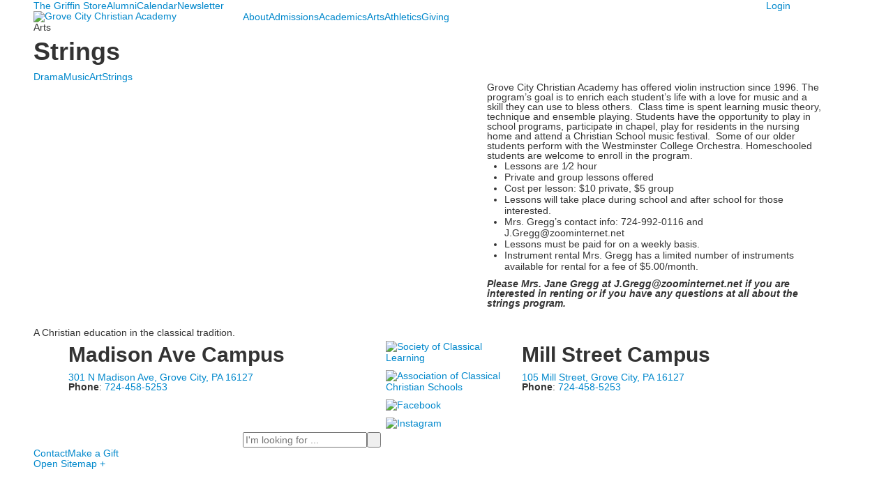

--- FILE ---
content_type: text/html; charset=utf-8
request_url: https://www.grovecitychristianacademy.com/arts/strings
body_size: 9963
content:

<!DOCTYPE html>
<html lang="en" class="body externalcrawler">
<head>
    <title>Strings</title>
    <meta charset="utf-8">
    <meta name="viewport" content="width=device-width, initial-scale=1.0">
    
    <meta content="pavqgXB8F6-FndhR7vfyUcW3bbTFaPvm7JTBjUQkAtg" name="google-site-verification" /><link href="https://www.grovecitychristianacademy.com/arts/strings" rel="canonical" />
        <link rel="apple-touch-icon" href="//bbk12e1-cdn.myschoolcdn.com/1491/site/1374/homescreen/GroveCityChristianAcademyHomescreenIcon2.png">
        <link rel="apple-touch-icon" sizes="76x76" href="//bbk12e1-cdn.myschoolcdn.com/1491/site/1374/homescreen/GroveCityChristianAcademyHomescreenIcon2.png?w=76">
        <link rel="apple-touch-icon" sizes="120x120" href="//bbk12e1-cdn.myschoolcdn.com/1491/site/1374/homescreen/GroveCityChristianAcademyHomescreenIcon2.png?w=120">
        <link rel="apple-touch-icon" sizes="152x152" href="//bbk12e1-cdn.myschoolcdn.com/1491/site/1374/homescreen/GroveCityChristianAcademyHomescreenIcon2.png?w=152">
        <link rel="apple-touch-icon" sizes="180x180" href="//bbk12e1-cdn.myschoolcdn.com/1491/site/1374/homescreen/GroveCityChristianAcademyHomescreenIcon2.png?w=180">
        <link rel="apple-touch-icon" sizes="192x192" href="//bbk12e1-cdn.myschoolcdn.com/1491/site/1374/homescreen/GroveCityChristianAcademyHomescreenIcon2.png?w=192">

    <link href="//fonts.googleapis.com/css?family=Libre+Baskerville:400,400i,700|Open+Sans:300,300i,400,400i,700,700i,800,800i&display=swap" rel="stylesheet"><link rel="stylesheet" type="text/css" href="//libs-w2.myschoolapp.com/bootstrap/2.1.1/css/bootstrap.24col.min.css"/><link rel="stylesheet" type="text/css" href="//libs-w2.myschoolapp.com/jquery-flexslider/2.10/jquery.flexslider-min.css"/><link rel="stylesheet" type="text/css" href="//libs-w2.myschoolapp.com/video/7.4.3/video-js.css"/><link rel="stylesheet" type="text/css" href="//libs-w2.myschoolapp.com/jquery-background-carousel/1.2/background-carousel.css"/><link rel="stylesheet" type="text/css" href="//libs-w2.myschoolapp.com/jquery-jplayer/2.4.1/morning.light/jplayer.morning.light.css"/><link rel="stylesheet" type="text/css" href="//libs-w2.myschoolapp.com/images/jPlayer/p3.morning.light.css"/><link rel="stylesheet" type="text/css" href="//src-e1.myschoolapp.com/2026.01.26.4/minify/page-main.css"/><link rel = "stylesheet" type = "text/css" href = "//bbk12e1-cdn.myschoolcdn.com/ftpimages/1491/SiteStyle/1374/SiteStyle132333343360300966.css"/>
    <script type="text/javascript" src="//libs-w2.myschoolapp.com/headJs/1.0.3.cd/head.min.js"></script>
    <script>head.js({"/jquery/3.7.1/jquery-3.7.1.min.js": "//libs-w2.myschoolapp.com/jquery/3.7.1/jquery-3.7.1.min.js"},{"/jquery-migrate/3.4.1/jquery-migrate-3.4.1.min.js": "//libs-w2.myschoolapp.com/jquery-migrate/3.4.1/jquery-migrate-3.4.1.min.js"},{"/p3-fwk/1.1.0/p3-fwk.js": "//libs-w2.myschoolapp.com/p3-fwk/1.1.0/p3-fwk.js"},{"/backbone-validation/backbone-validation-min.js": "//src-e1.myschoolapp.com/2026.01.26.4/src/libs/backbone-validation/backbone-validation-min.js"},{"/jquery-flexslider/2.10/jquery.flexslider-min.js": "//libs-w2.myschoolapp.com/jquery-flexslider/2.10/jquery.flexslider-min.js"},{"/video/7.4.3/video.min.js": "//libs-w2.myschoolapp.com/video/7.4.3/video.min.js"},{"/video/share/1.5/share.video.min.js": "//libs-w2.myschoolapp.com/video/share/1.5/share.video.min.js"},{"/jquery-simplemodal/1.4.5/jquery.simplemodal.1.4.5.min.js": "//libs-w2.myschoolapp.com/jquery-simplemodal/1.4.5/jquery.simplemodal.1.4.5.min.js"},{"/jquery-background-carousel/1.2/jquery.background.carousel.js": "//libs-w2.myschoolapp.com/jquery-background-carousel/1.2/jquery.background.carousel.js"},{"/jquery-jplayer/2.4.1/jquery.jplayer.js": "//libs-w2.myschoolapp.com/jquery-jplayer/2.4.1/jquery.jplayer.js"},{"/jqueryui/1.13.2/jquery-ui.min.js": "//libs-w2.myschoolapp.com/jqueryui/1.13.2/jquery-ui.min.js"},{"/jquery-waitforimages/1.5/jquery.waitforimages.js": "//libs-w2.myschoolapp.com/jquery-waitforimages/1.5/jquery.waitforimages.js"},{"/2026.01.26.4/minify/page-main.js": "//src-e1.myschoolapp.com/2026.01.26.4/minify/page-main.js"}, function() { onMessage.init({"PageTaskId":258680,"PageName":"Strings","SiteId":1374,"AppDomain":"https://grovecitychristianacademy.myschoolapp.com","IsLive":true,"SslInd":true,"SslUrl":"https://grovecitychristianacademy.myschoolapp.com/page/arts/strings?siteId=1374&ssl=1"}, [{"content":"menu","clientid":"content_109360","options":{"StartLevel":1,"EndLevel":1,"UrlPrefix":""},"StyleTypeId":2,"StyleModeId":1},{"content":"menu","clientid":"content_109391","options":{"UrlPrefix":""},"StyleTypeId":2,"StyleModeId":1},{"content":"logo","clientid":"content_109362","options":{"AltText":"Grove City Christian Academy","Url":"/","newWindow":false,"LogoImageUrl":"//bbk12e1-cdn.myschoolcdn.com/ftpimages/1491/logo/GroveCityChristianAcademyFULLLogo1.png"},"StyleTypeId":1,"StyleModeId":1},{"content":"megamenu","clientid":"content_110062","options":{"UrlPrefix":""},"StyleTypeId":2,"StyleModeId":5},{"content":"pagetitle","clientid":"content_109364","options":{"UrlPrefix":""},"StyleTypeId":1,"StyleModeId":1},{"content":"menu","clientid":"content_109371","options":{"StartLevel":2,"StartPage":"0","UrlPrefix":""},"StyleTypeId":2,"StyleModeId":1},{"content":"menu","clientid":"content_109392","options":{"StartLevel":2,"StartPage":"0","UrlPrefix":""},"StyleTypeId":2,"StyleModeId":1},{"content":"menu","clientid":"content_109393","options":{"StartLevel":2,"StartPage":"0","UrlPrefix":""},"StyleTypeId":2,"StyleModeId":1},{"content":"photo","clientid":"content_1984425","options":{"GroupName":"Strings ","AlbumId":"866189"},"StyleTypeId":1,"StyleModeId":1},{"content":"text","clientid":"content_1987761","options":null,"StyleTypeId":1,"StyleModeId":1},{"content":"text","clientid":"content_111240","options":null,"StyleTypeId":1,"StyleModeId":1},{"content":"text","clientid":"content_109366","options":{"HeaderTextOption":"optHeaderText","HeaderText":"Madison Ave Campus"},"StyleTypeId":1,"StyleModeId":1},{"content":"links","clientid":"content_111236","options":null,"StyleTypeId":1,"StyleModeId":1},{"content":"links","clientid":"content_109367","options":{"HeaderTextOption":"optHeaderText","HeaderText":"","ItemCount":""},"StyleTypeId":1,"StyleModeId":1},{"content":"text","clientid":"content_110144","options":{"HeaderTextOption":"optHeaderText","HeaderText":"Mill Street Campus"},"StyleTypeId":1,"StyleModeId":1},{"content":"search","clientid":"content_109368","options":{"HeaderText":"","DetailPageTaskId":252986,"DetailPageUrl":"/page/search-results"},"StyleTypeId":1,"StyleModeId":1},{"content":"menu","clientid":"content_110148","options":{"UrlPrefix":""},"StyleTypeId":2,"StyleModeId":1},{"content":"minisitemap","clientid":"content_109370","options":{"UrlPrefix":""},"StyleTypeId":1,"StyleModeId":1},{"content":"photo","clientid":"content_4590","options":{"GroupName":"Academics Thumbnail","AlbumId":"885798"},"StyleTypeId":1,"StyleModeId":1},{"content":"text","clientid":"content_4589","options":{"HeaderTextOption":"optHeaderText","HeaderText":"Experience Classical Christian Education Today!"},"StyleTypeId":1,"StyleModeId":1},{"content":"menu","clientid":"content_4588","options":{"StartLevel":2,"EndLevel":2,"StartPage":79979,"UrlPrefix":""},"StyleTypeId":2,"StyleModeId":1},{"content":"photo","clientid":"content_4591","options":{"GroupName":"About Thumb Nail Photo","AlbumId":"885696"},"StyleTypeId":1,"StyleModeId":1},{"content":"text","clientid":"content_4592","options":{"HeaderTextOption":"optHeaderText","HeaderText":"Who We Are"},"StyleTypeId":1,"StyleModeId":1},{"content":"menu","clientid":"content_4593","options":{"StartLevel":2,"EndLevel":2,"StartPage":"79980","UrlPrefix":""},"StyleTypeId":2,"StyleModeId":1},{"content":"photo","clientid":"content_4594","options":{"GroupName":"Academics Thumbnail Noah","AlbumId":"887200"},"StyleTypeId":1,"StyleModeId":1},{"content":"text","clientid":"content_4595","options":{"HeaderTextOption":"optHeaderText","HeaderText":"An Educational Experience"},"StyleTypeId":1,"StyleModeId":1},{"content":"menu","clientid":"content_4596","options":{"StartLevel":2,"EndLevel":2,"StartPage":"79981","UrlPrefix":""},"StyleTypeId":2,"StyleModeId":1},{"content":"photo","clientid":"content_4597","options":{"GroupName":"Drama Arts","AlbumId":"865413"},"StyleTypeId":1,"StyleModeId":1},{"content":"text","clientid":"content_4598","options":{"HeaderTextOption":"optHeaderText","HeaderText":"Dive Into the Arts"},"StyleTypeId":1,"StyleModeId":1},{"content":"menu","clientid":"content_4599","options":{"StartLevel":2,"EndLevel":2,"StartPage":"79982","UrlPrefix":""},"StyleTypeId":2,"StyleModeId":1},{"content":"photo","clientid":"content_4600","options":{"GroupName":"Athletics thumbnail 2","AlbumId":"1580332"},"StyleTypeId":1,"StyleModeId":1},{"content":"text","clientid":"content_4601","options":{"HeaderTextOption":"optHeaderText","HeaderText":"Experience Athletics at GCCA"},"StyleTypeId":1,"StyleModeId":1},{"content":"menu","clientid":"content_4602","options":{"StartLevel":2,"EndLevel":2,"StartPage":"79983","UrlPrefix":""},"StyleTypeId":2,"StyleModeId":1},{"content":"photo","clientid":"content_4606","options":{"GroupName":"Giving Thumbnail","AlbumId":"886151"},"StyleTypeId":1,"StyleModeId":1},{"content":"text","clientid":"content_4607","options":{"HeaderTextOption":"optHeaderText","HeaderText":"Supporting GCCA"},"StyleTypeId":1,"StyleModeId":1},{"content":"menu","clientid":"content_4608","options":{"StartLevel":2,"EndLevel":2,"StartPage":"79985","UrlPrefix":""},"StyleTypeId":2,"StyleModeId":1}], [{"Id":109360,"SchoolId":1491,"ElementType":1,"SiteStyleId":65325,"ContentTypeId":389,"ContentLabel":"Menu","ContentPk":3011,"ClientId":"content_109360","Options":{"StartLevel":1,"EndLevel":1,"UrlPrefix":""},"Style":{"Id":65325,"StyleTypeId":2,"StyleModeId":1,"ContentTypeId":389,"CssClass":"style-65325","Options":{"SNI1":{"Visible":false},"SNI2":{"Visible":true},"SNI3":{"Visible":true},"NavMenu":{"Animate":true,"AppearOn":"hover"}}},"HasData":true,"FromId":258680,"IsExternalCrawler":true},{"Id":109391,"SchoolId":1491,"ElementType":1,"SiteStyleId":65369,"ContentTypeId":389,"ContentLabel":"Menu","ContentPk":3012,"ClientId":"content_109391","Options":{"UrlPrefix":""},"Style":{"Id":65369,"StyleTypeId":2,"StyleModeId":1,"ContentTypeId":389,"CssClass":"style-65369","Options":{"SNI1":{"Visible":false},"SNI2":{"Visible":true},"SNI3":{"Visible":true},"NavMenu":{"Animate":true,"AppearOn":"hover"}}},"HasData":true,"FromId":258680,"IsExternalCrawler":true},{"Id":109362,"SchoolId":1491,"ElementType":1,"SiteStyleId":65338,"ContentTypeId":395,"ContentLabel":"Logo","ContentPk":15310,"ClientId":"content_109362","Options":{"AltText":"Grove City Christian Academy","Url":"/","newWindow":false,"LogoImageUrl":"//bbk12e1-cdn.myschoolcdn.com/ftpimages/1491/logo/GroveCityChristianAcademyFULLLogo1.png"},"Style":{"Id":65338,"StyleTypeId":1,"StyleModeId":1,"ContentTypeId":395,"CssClass":"style-65338","Options":{"Header":{"Visible":false}}},"HasData":true,"FromId":258680,"IsExternalCrawler":true},{"Id":110062,"SchoolId":1491,"ElementType":1,"SiteStyleId":65607,"ContentTypeId":429,"ContentLabel":"Mega_Menu","ContentPk":3010,"ClientId":"content_110062","Options":{"UrlPrefix":""},"Style":{"Id":65607,"StyleTypeId":2,"StyleModeId":5,"ContentTypeId":429,"CssClass":"style-65607","Options":{"SNI1":{"Visible":false}}},"HasData":true,"FromId":258680,"PanelIndex":{"79979":1284,"79980":1285,"79981":1286,"79982":1287,"79983":1288,"79985":1290},"IsExternalCrawler":true},{"Id":109364,"SchoolId":1491,"ElementType":1,"SiteStyleId":65350,"ContentTypeId":66,"ContentLabel":"Page_Title","ClientId":"content_109364","Options":{"UrlPrefix":""},"Style":{"Id":65350,"StyleTypeId":1,"StyleModeId":1,"ContentTypeId":66,"CssClass":"style-65350","Options":{"HeadingGroup":{"Visible":true},"Level1":{"Visible":true},"Level2":{"Visible":true},"Level3":{"Visible":true},"Level4":{"Visible":true},"Level5":{"Visible":true},"Level6":{"Visible":true}}},"HasData":true,"FromId":258680,"IsExternalCrawler":true},{"Id":109371,"SchoolId":1491,"ElementType":1,"SiteStyleId":65327,"ContentTypeId":389,"ContentLabel":"Menu","ContentPk":3010,"ClientId":"content_109371","Options":{"StartLevel":2,"StartPage":"0","UrlPrefix":""},"Style":{"Id":65327,"StyleTypeId":2,"StyleModeId":1,"ContentTypeId":389,"CssClass":"style-65327","Options":{"SNI1":{"Visible":true},"SNI2":{"Visible":true},"SNI3":{"Visible":true},"NavMenu":{"Animate":true,"AppearOn":"hover"}}},"HasData":true,"FromId":258680,"IsExternalCrawler":true},{"Id":109392,"SchoolId":1491,"ElementType":1,"SiteStyleId":65327,"ContentTypeId":389,"ContentLabel":"Menu","ContentPk":3011,"ClientId":"content_109392","Options":{"StartLevel":2,"StartPage":"0","UrlPrefix":""},"Style":{"Id":65327,"StyleTypeId":2,"StyleModeId":1,"ContentTypeId":389,"CssClass":"style-65327","Options":{"SNI1":{"Visible":true},"SNI2":{"Visible":true},"SNI3":{"Visible":true},"NavMenu":{"Animate":true,"AppearOn":"hover"}}},"FromId":258680,"IsExternalCrawler":true},{"Id":109393,"SchoolId":1491,"ElementType":1,"SiteStyleId":65327,"ContentTypeId":389,"ContentLabel":"Menu","ContentPk":3014,"ClientId":"content_109393","Options":{"StartLevel":2,"StartPage":"0","UrlPrefix":""},"Style":{"Id":65327,"StyleTypeId":2,"StyleModeId":1,"ContentTypeId":389,"CssClass":"style-65327","Options":{"SNI1":{"Visible":true},"SNI2":{"Visible":true},"SNI3":{"Visible":true},"NavMenu":{"Animate":true,"AppearOn":"hover"}}},"FromId":258680,"IsExternalCrawler":true},{"Id":1984425,"SchoolId":1491,"SiteStyleId":65376,"ContentTypeId":31,"ContentLabel":"Photo","ContentPk":102945,"ClientId":"content_1984425","Options":{"GroupName":"Strings ","AlbumId":"866189"},"Style":{"Id":65376,"StyleTypeId":1,"StyleModeId":1,"ContentTypeId":31,"CssClass":"style-65376","Options":{"Header":{"Visible":true},"Title":{"Visible":false},"Caption":{"Visible":true},"LongDescription":{"Visible":false},"AlbumSelect":{"Visible":true},"AlbumName":{"Visible":false}}},"HasData":true,"FromId":258680,"IsExternalCrawler":true},{"Id":1987761,"SchoolId":1491,"SiteStyleId":65379,"ContentTypeId":1,"ContentLabel":"Text","ContentPk":646141,"ClientId":"content_1987761","Style":{"Id":65379,"StyleTypeId":1,"StyleModeId":1,"ContentTypeId":1,"CssClass":"style-65379","Options":{"Header":{"Visible":true},"Photos":{"Visible":true,"Position":""}}},"HasData":true,"FromId":258680,"IsExternalCrawler":true},{"Id":111240,"SchoolId":1491,"ElementType":1,"SiteStyleId":65343,"ContentTypeId":1,"ContentLabel":"Text","ContentPk":550760,"ClientId":"content_111240","Style":{"Id":65343,"StyleTypeId":1,"StyleModeId":1,"ContentTypeId":1,"CssClass":"style-65343","Options":{"Header":{"Visible":true},"Photos":{"Visible":false}}},"HasData":true,"FromId":258680,"IsExternalCrawler":true},{"Id":109366,"SchoolId":1491,"ElementType":1,"SiteStyleId":65311,"ContentTypeId":1,"ContentLabel":"Text","ContentPk":543167,"ClientId":"content_109366","Options":{"HeaderTextOption":"optHeaderText","HeaderText":"Madison Ave Campus"},"Style":{"Id":65311,"StyleTypeId":1,"StyleModeId":1,"ContentTypeId":1,"CssClass":"style-65311","Options":{"Header":{"Visible":true},"Photos":{"Visible":false}}},"HasData":true,"FromId":258680,"IsExternalCrawler":true},{"Id":111236,"SchoolId":1491,"ElementType":1,"SiteStyleId":65314,"ContentTypeId":2,"ContentLabel":"Links","ContentPk":61986,"ClientId":"content_111236","Style":{"Id":65314,"StyleTypeId":1,"StyleModeId":1,"ContentTypeId":2,"CssClass":"style-65314","Options":{"Header":{"Visible":false},"SubHeader":{"Visible":false},"CategoryDescription":{"Visible":false},"LinkImage":{"Visible":true},"UrlLink":{"Visible":false},"LongDescription":{"Visible":false}}},"HasData":true,"FromId":258680,"IsExternalCrawler":true},{"Id":109367,"SchoolId":1491,"ElementType":1,"SiteStyleId":65312,"ContentTypeId":2,"ContentLabel":"Links","ContentPk":61549,"ClientId":"content_109367","Options":{"HeaderTextOption":"optHeaderText","HeaderText":"","ItemCount":""},"Style":{"Id":65312,"StyleTypeId":1,"StyleModeId":1,"ContentTypeId":2,"CssClass":"style-65312","Options":{"Header":{"Visible":false},"SubHeader":{"Visible":false},"CategoryDescription":{"Visible":false},"LinkImage":{"Visible":true},"UrlLink":{"Visible":false},"LongDescription":{"Visible":false}}},"HasData":true,"FromId":258680,"IsExternalCrawler":true},{"Id":110144,"SchoolId":1491,"ElementType":1,"SiteStyleId":65311,"ContentTypeId":1,"ContentLabel":"Text","ContentPk":546945,"ClientId":"content_110144","Options":{"HeaderTextOption":"optHeaderText","HeaderText":"Mill Street Campus"},"Style":{"Id":65311,"StyleTypeId":1,"StyleModeId":1,"ContentTypeId":1,"CssClass":"style-65311","Options":{"Header":{"Visible":true},"Photos":{"Visible":false}}},"HasData":true,"FromId":258680,"IsExternalCrawler":true},{"Id":109368,"SchoolId":1491,"ElementType":1,"SiteStyleId":65342,"ContentTypeId":370,"ContentLabel":"Search","ClientId":"content_109368","Options":{"HeaderText":"","DetailPageTaskId":252986,"DetailPageUrl":"/page/search-results"},"Style":{"Id":65342,"StyleTypeId":1,"StyleModeId":1,"ContentTypeId":370,"CssClass":"style-65342","Options":{"Header":{"Visible":false},"Submit":{"Visible":true,"Label":" "},"SearchLabel":{"Label":"Search","Visible":false},"Search":{"Placeholder":"I'm looking for ..."}}},"HasData":true,"FromId":258680,"IsExternalCrawler":true},{"Id":110148,"SchoolId":1491,"ElementType":1,"SiteStyleId":65693,"ContentTypeId":389,"ContentLabel":"Menu","ContentPk":3013,"ClientId":"content_110148","Options":{"UrlPrefix":""},"Style":{"Id":65693,"StyleTypeId":2,"StyleModeId":1,"ContentTypeId":389,"CssClass":"style-65693","Options":{"SNI1":{"Visible":false},"SNI2":{"Visible":true},"SNI3":{"Visible":true},"NavMenu":{"Animate":true,"AppearOn":"hover"}}},"HasData":true,"FromId":258680,"IsExternalCrawler":true},{"Id":109370,"SchoolId":1491,"ElementType":1,"SiteStyleId":65310,"ContentTypeId":394,"ContentLabel":"Mini_Sitemap","ContentPk":3010,"ClientId":"content_109370","Options":{"UrlPrefix":""},"Style":{"Id":65310,"StyleTypeId":1,"StyleModeId":1,"ContentTypeId":394,"CssClass":"style-65310","Options":{"Hide":false,"MiniSitemapButton":{"Visible":true},"MiniSitemapOpen":{"Visible":true,"Label":"Open Sitemap +"},"MiniSitemapClose":{"Visible":true,"Label":"Close Sitemap -"}}},"HasData":true,"FromId":258680,"IsExternalCrawler":true},{"Id":4590,"SchoolId":1491,"ElementType":2,"SiteStyleId":65613,"ContentTypeId":31,"ContentLabel":"Photo","ContentPk":104134,"ClientId":"content_4590","Options":{"GroupName":"Academics Thumbnail","AlbumId":"885798"},"Style":{"Id":65613,"StyleTypeId":1,"StyleModeId":1,"ContentTypeId":31,"CssClass":"style-65613","Options":{"Header":{"Visible":false},"Title":{"Visible":false},"Caption":{"Visible":false},"LongDescription":{"Visible":false},"AlbumSelect":{"Visible":false},"AlbumName":{"Visible":false}}},"HasData":true,"FromId":258680,"IsExternalCrawler":true},{"Id":4589,"SchoolId":1491,"ElementType":2,"SiteStyleId":65609,"ContentTypeId":1,"ContentLabel":"Text","ContentPk":546193,"ClientId":"content_4589","Options":{"HeaderTextOption":"optHeaderText","HeaderText":"Experience Classical Christian Education Today!"},"Style":{"Id":65609,"StyleTypeId":1,"StyleModeId":1,"ContentTypeId":1,"CssClass":"style-65609","Options":{"Header":{"Visible":true},"Photos":{"Visible":false,"Position":""}}},"HasData":true,"FromId":258680,"IsExternalCrawler":true},{"Id":4588,"SchoolId":1491,"ElementType":2,"SiteStyleId":65611,"ContentTypeId":389,"ContentLabel":"Menu","ContentPk":3010,"ClientId":"content_4588","Options":{"StartLevel":2,"EndLevel":2,"StartPage":79979,"UrlPrefix":""},"Style":{"Id":65611,"StyleTypeId":2,"StyleModeId":1,"ContentTypeId":389,"CssClass":"style-65611","Options":{"SNI1":{"Visible":false},"SNI2":{"Visible":false},"SNI3":{"Visible":false},"NavMenu":{"Animate":true,"AppearOn":"hover"}}},"HasData":true,"FromId":258680,"IsExternalCrawler":true},{"Id":4591,"SchoolId":1491,"ElementType":2,"SiteStyleId":65613,"ContentTypeId":31,"ContentLabel":"Photo","ContentPk":104123,"ClientId":"content_4591","Options":{"GroupName":"About Thumb Nail Photo","AlbumId":"885696"},"Style":{"Id":65613,"StyleTypeId":1,"StyleModeId":1,"ContentTypeId":31,"CssClass":"style-65613","Options":{"Header":{"Visible":false},"Title":{"Visible":false},"Caption":{"Visible":false},"LongDescription":{"Visible":false},"AlbumSelect":{"Visible":false},"AlbumName":{"Visible":false}}},"HasData":true,"FromId":258680,"IsExternalCrawler":true},{"Id":4592,"SchoolId":1491,"ElementType":2,"SiteStyleId":65609,"ContentTypeId":1,"ContentLabel":"Text","ContentPk":546550,"ClientId":"content_4592","Options":{"HeaderTextOption":"optHeaderText","HeaderText":"Who We Are"},"Style":{"Id":65609,"StyleTypeId":1,"StyleModeId":1,"ContentTypeId":1,"CssClass":"style-65609","Options":{"Header":{"Visible":true},"Photos":{"Visible":false,"Position":""}}},"HasData":true,"FromId":258680,"IsExternalCrawler":true},{"Id":4593,"SchoolId":1491,"ElementType":2,"SiteStyleId":65611,"ContentTypeId":389,"ContentLabel":"Menu","ContentPk":3010,"ClientId":"content_4593","Options":{"StartLevel":2,"EndLevel":2,"StartPage":"79980","UrlPrefix":""},"Style":{"Id":65611,"StyleTypeId":2,"StyleModeId":1,"ContentTypeId":389,"CssClass":"style-65611","Options":{"SNI1":{"Visible":false},"SNI2":{"Visible":false},"SNI3":{"Visible":false},"NavMenu":{"Animate":true,"AppearOn":"hover"}}},"HasData":true,"FromId":258680,"IsExternalCrawler":true},{"Id":4594,"SchoolId":1491,"ElementType":2,"SiteStyleId":65613,"ContentTypeId":31,"ContentLabel":"Photo","ContentPk":104221,"ClientId":"content_4594","Options":{"GroupName":"Academics Thumbnail Noah","AlbumId":"887200"},"Style":{"Id":65613,"StyleTypeId":1,"StyleModeId":1,"ContentTypeId":31,"CssClass":"style-65613","Options":{"Header":{"Visible":false},"Title":{"Visible":false},"Caption":{"Visible":false},"LongDescription":{"Visible":false},"AlbumSelect":{"Visible":false},"AlbumName":{"Visible":false}}},"HasData":true,"FromId":258680,"IsExternalCrawler":true},{"Id":4595,"SchoolId":1491,"ElementType":2,"SiteStyleId":65609,"ContentTypeId":1,"ContentLabel":"Text","ContentPk":546551,"ClientId":"content_4595","Options":{"HeaderTextOption":"optHeaderText","HeaderText":"An Educational Experience"},"Style":{"Id":65609,"StyleTypeId":1,"StyleModeId":1,"ContentTypeId":1,"CssClass":"style-65609","Options":{"Header":{"Visible":true},"Photos":{"Visible":false,"Position":""}}},"HasData":true,"FromId":258680,"IsExternalCrawler":true},{"Id":4596,"SchoolId":1491,"ElementType":2,"SiteStyleId":65611,"ContentTypeId":389,"ContentLabel":"Menu","ContentPk":3010,"ClientId":"content_4596","Options":{"StartLevel":2,"EndLevel":2,"StartPage":"79981","UrlPrefix":""},"Style":{"Id":65611,"StyleTypeId":2,"StyleModeId":1,"ContentTypeId":389,"CssClass":"style-65611","Options":{"SNI1":{"Visible":false},"SNI2":{"Visible":false},"SNI3":{"Visible":false},"NavMenu":{"Animate":true,"AppearOn":"hover"}}},"HasData":true,"FromId":258680,"IsExternalCrawler":true},{"Id":4597,"SchoolId":1491,"ElementType":2,"SiteStyleId":65613,"ContentTypeId":31,"ContentLabel":"Photo","ContentPk":102909,"ClientId":"content_4597","Options":{"GroupName":"Drama Arts","AlbumId":"865413"},"Style":{"Id":65613,"StyleTypeId":1,"StyleModeId":1,"ContentTypeId":31,"CssClass":"style-65613","Options":{"Header":{"Visible":false},"Title":{"Visible":false},"Caption":{"Visible":false},"LongDescription":{"Visible":false},"AlbumSelect":{"Visible":false},"AlbumName":{"Visible":false}}},"HasData":true,"FromId":258680,"IsExternalCrawler":true},{"Id":4598,"SchoolId":1491,"ElementType":2,"SiteStyleId":65609,"ContentTypeId":1,"ContentLabel":"Text","ContentPk":546552,"ClientId":"content_4598","Options":{"HeaderTextOption":"optHeaderText","HeaderText":"Dive Into the Arts"},"Style":{"Id":65609,"StyleTypeId":1,"StyleModeId":1,"ContentTypeId":1,"CssClass":"style-65609","Options":{"Header":{"Visible":true},"Photos":{"Visible":false,"Position":""}}},"HasData":true,"FromId":258680,"IsExternalCrawler":true},{"Id":4599,"SchoolId":1491,"ElementType":2,"SiteStyleId":65611,"ContentTypeId":389,"ContentLabel":"Menu","ContentPk":3010,"ClientId":"content_4599","Options":{"StartLevel":2,"EndLevel":2,"StartPage":"79982","UrlPrefix":""},"Style":{"Id":65611,"StyleTypeId":2,"StyleModeId":1,"ContentTypeId":389,"CssClass":"style-65611","Options":{"SNI1":{"Visible":false},"SNI2":{"Visible":false},"SNI3":{"Visible":false},"NavMenu":{"Animate":true,"AppearOn":"hover"}}},"HasData":true,"FromId":258680,"IsExternalCrawler":true},{"Id":4600,"SchoolId":1491,"ElementType":2,"SiteStyleId":65613,"ContentTypeId":31,"ContentLabel":"Photo","ContentPk":104137,"ClientId":"content_4600","Options":{"GroupName":"Athletics thumbnail 2","AlbumId":"1580332"},"Style":{"Id":65613,"StyleTypeId":1,"StyleModeId":1,"ContentTypeId":31,"CssClass":"style-65613","Options":{"Header":{"Visible":false},"Title":{"Visible":false},"Caption":{"Visible":false},"LongDescription":{"Visible":false},"AlbumSelect":{"Visible":false},"AlbumName":{"Visible":false}}},"HasData":true,"FromId":258680,"IsExternalCrawler":true},{"Id":4601,"SchoolId":1491,"ElementType":2,"SiteStyleId":65609,"ContentTypeId":1,"ContentLabel":"Text","ContentPk":546553,"ClientId":"content_4601","Options":{"HeaderTextOption":"optHeaderText","HeaderText":"Experience Athletics at GCCA"},"Style":{"Id":65609,"StyleTypeId":1,"StyleModeId":1,"ContentTypeId":1,"CssClass":"style-65609","Options":{"Header":{"Visible":true},"Photos":{"Visible":false,"Position":""}}},"HasData":true,"FromId":258680,"IsExternalCrawler":true},{"Id":4602,"SchoolId":1491,"ElementType":2,"SiteStyleId":65611,"ContentTypeId":389,"ContentLabel":"Menu","ContentPk":3010,"ClientId":"content_4602","Options":{"StartLevel":2,"EndLevel":2,"StartPage":"79983","UrlPrefix":""},"Style":{"Id":65611,"StyleTypeId":2,"StyleModeId":1,"ContentTypeId":389,"CssClass":"style-65611","Options":{"SNI1":{"Visible":false},"SNI2":{"Visible":false},"SNI3":{"Visible":false},"NavMenu":{"Animate":true,"AppearOn":"hover"}}},"HasData":true,"FromId":258680,"IsExternalCrawler":true},{"Id":4606,"SchoolId":1491,"ElementType":2,"SiteStyleId":65613,"ContentTypeId":31,"ContentLabel":"Photo","ContentPk":104153,"ClientId":"content_4606","Options":{"GroupName":"Giving Thumbnail","AlbumId":"886151"},"Style":{"Id":65613,"StyleTypeId":1,"StyleModeId":1,"ContentTypeId":31,"CssClass":"style-65613","Options":{"Header":{"Visible":false},"Title":{"Visible":false},"Caption":{"Visible":false},"LongDescription":{"Visible":false},"AlbumSelect":{"Visible":false},"AlbumName":{"Visible":false}}},"HasData":true,"FromId":258680,"IsExternalCrawler":true},{"Id":4607,"SchoolId":1491,"ElementType":2,"SiteStyleId":65609,"ContentTypeId":1,"ContentLabel":"Text","ContentPk":546555,"ClientId":"content_4607","Options":{"HeaderTextOption":"optHeaderText","HeaderText":"Supporting GCCA"},"Style":{"Id":65609,"StyleTypeId":1,"StyleModeId":1,"ContentTypeId":1,"CssClass":"style-65609","Options":{"Header":{"Visible":true},"Photos":{"Visible":false,"Position":""}}},"HasData":true,"FromId":258680,"IsExternalCrawler":true},{"Id":4608,"SchoolId":1491,"ElementType":2,"SiteStyleId":65611,"ContentTypeId":389,"ContentLabel":"Menu","ContentPk":3010,"ClientId":"content_4608","Options":{"StartLevel":2,"EndLevel":2,"StartPage":"79985","UrlPrefix":""},"Style":{"Id":65611,"StyleTypeId":2,"StyleModeId":1,"ContentTypeId":389,"CssClass":"style-65611","Options":{"SNI1":{"Visible":false},"SNI2":{"Visible":false},"SNI3":{"Visible":false},"NavMenu":{"Animate":true,"AppearOn":"hover"}}},"HasData":true,"FromId":258680,"IsExternalCrawler":true}], [{"FilePathTypeId":2,"Description":"Fastly CDN1","Url":"//cdn.media910.whipplehill.net","BaseUrl":"cdn.media910.whipplehill.net","VideoDefaultInd":false,"DefaultInd":false,"InsertDate":null,"LastModifyDate":null,"LastModifyUserId":null,"vendor_external_id":null},{"FilePathTypeId":3,"Description":"Fastly CDN2 (Amazon Cloud)","Url":"//media.cdn.whipplehill.net","BaseUrl":"media.cdn.whipplehill.net","VideoDefaultInd":false,"DefaultInd":false,"InsertDate":null,"LastModifyDate":null,"LastModifyUserId":null,"vendor_external_id":null},{"FilePathTypeId":4,"Description":"Photon","Url":"//images.myschoolcdn.com","BaseUrl":"images.myschoolcdn.com","VideoDefaultInd":false,"DefaultInd":false,"InsertDate":null,"LastModifyDate":null,"LastModifyUserId":null,"vendor_external_id":null},{"FilePathTypeId":5,"Description":"Common","Url":"//common-e1.myschoolapp.com","BaseUrl":"common-e1.myschoolapp.com","VideoDefaultInd":false,"DefaultInd":false,"InsertDate":null,"LastModifyDate":null,"LastModifyUserId":null,"vendor_external_id":null},{"FilePathTypeId":6,"Description":"Photon East 1","Url":"//bbk12e1-cdn.myschoolcdn.com","BaseUrl":"bbk12e1-cdn.myschoolcdn.com","VideoDefaultInd":false,"DefaultInd":false,"InsertDate":null,"LastModifyDate":null,"LastModifyUserId":null,"vendor_external_id":null},{"FilePathTypeId":7,"Description":"Default","Url":"//bbk12e1-cdn.myschoolcdn.com","BaseUrl":"bbk12e1-cdn.myschoolcdn.com","VideoDefaultInd":false,"DefaultInd":true,"InsertDate":null,"LastModifyDate":null,"LastModifyUserId":null,"vendor_external_id":null},{"FilePathTypeId":8,"Description":"Stage Initial Photon","Url":"//dto-si-media.myschoolcdn.com","BaseUrl":"dto-si-media.myschoolcdn.com","VideoDefaultInd":false,"DefaultInd":false,"InsertDate":null,"LastModifyDate":null,"LastModifyUserId":null,"vendor_external_id":null},{"FilePathTypeId":9,"Description":"SF Video","Url":"//s3.amazonaws.com/dto-e1-sf-video-01","BaseUrl":"s3.amazonaws.com/dto-e1-sf-video-01","VideoDefaultInd":false,"DefaultInd":false,"InsertDate":null,"LastModifyDate":null,"LastModifyUserId":null,"vendor_external_id":null},{"FilePathTypeId":10,"Description":"SI Video","Url":"//s3.amazonaws.com/dto-e1-si-video-01","BaseUrl":"s3.amazonaws.com/dto-e1-si-video-01","VideoDefaultInd":false,"DefaultInd":false,"InsertDate":null,"LastModifyDate":null,"LastModifyUserId":null,"vendor_external_id":null},{"FilePathTypeId":11,"Description":"Production Video","Url":"//video-e1.myschoolcdn.com","BaseUrl":"video-e1.myschoolcdn.com","VideoDefaultInd":true,"DefaultInd":false,"InsertDate":null,"LastModifyDate":null,"LastModifyUserId":null,"vendor_external_id":null},{"FilePathTypeId":12,"Description":"Stage File Photon","Url":"//dto-sf-media.myschoolcdn.com","BaseUrl":"dto-sf-media.myschoolcdn.com","VideoDefaultInd":false,"DefaultInd":false,"InsertDate":null,"LastModifyDate":null,"LastModifyUserId":null,"vendor_external_id":null},{"FilePathTypeId":13,"Description":"Libraries","Url":"//libs-w2.myschoolapp.com","BaseUrl":"libs-w2.myschoolapp.com","VideoDefaultInd":false,"DefaultInd":false,"InsertDate":null,"LastModifyDate":null,"LastModifyUserId":null,"vendor_external_id":null},{"FilePathTypeId":14,"Description":"DTO Temp S3","Url":"//s3.amazonaws.com/k12-uploadtmp-e1-01","BaseUrl":"s3.amazonaws.com/k12-uploadtmp-e1-01","VideoDefaultInd":false,"DefaultInd":false,"InsertDate":null,"LastModifyDate":null,"LastModifyUserId":null,"vendor_external_id":null},{"FilePathTypeId":15,"Description":"Prod Temp S3","Url":"//s3.amazonaws.com/dto-uploadtmp-e1-01","BaseUrl":"s3.amazonaws.com/dto-uploadtmp-e1-01","VideoDefaultInd":false,"DefaultInd":false,"InsertDate":null,"LastModifyDate":null,"LastModifyUserId":null,"vendor_external_id":null},{"FilePathTypeId":16,"Description":"Source","Url":"//src-e1.myschoolapp.com","BaseUrl":"src-e1.myschoolapp.com","VideoDefaultInd":false,"DefaultInd":false,"InsertDate":null,"LastModifyDate":null,"LastModifyUserId":null,"vendor_external_id":null}]); });</script>

    <!-- Global site tag (gtag.js) - Google Analytics -->
<script async src="https://www.googletagmanager.com/gtag/js?id=UA-144184567-1"></script>
<script>
  window.dataLayer = window.dataLayer || [];
  function gtag(){dataLayer.push(arguments);}
  gtag('js', new Date());

  gtag('config', 'UA-144184567-1');
</script>

<!-- JSON-LD Structured Data - Multi School Level -->
<script type="application/ld+json">
{
"@context" : "http://schema.org",
"@type" : "EducationalOrganization",
"name" : "Grove City Christian Academy",
"url" : "http://www.grovecitychristianacademy.com/",
"sameAs" : [ "https://www.facebook.com/Grove-City-Christian-Academy-138900024603/" ]
} </script>
<!-- Include information about the Elementary School here  -->
<script type="application/ld+json">
{
"@context" : "http://schema.org",
"@type" : "ElementarySchool",
"name" : "Grove City Christian Academy - Elementary School",
"telephone" : "724-458-5253",
"address" : {
  "@type" : "PostalAddress",
  "streetAddress" : "301 N Madison Ave",
  "addressLocality" : "Grove City",
  "addressRegion" : "PA",
  "postalCode" : "16127"
  }
} </script>
<!-- Include information about the Middle School here  -->
<script type="application/ld+json">
{
"@context" : "http://schema.org",
"@type" : "MiddleSchool",
"name" : "Grove City Christian Academy - Middle School",
"telephone" : "724-458-5253",
"address" : {
  "@type" : "PostalAddress",
  "streetAddress" : "301 N Madison Ave",
  "addressLocality" : "Grove City",
  "addressRegion" : "PA",
  "postalCode" : "16127"
  }
} </script>
<!-- Include information about the High School here  -->
<script type="application/ld+json">
{
"@context" : "http://schema.org",
"@type" : "HighSchool",
"name" : "Grove City Christian Academy - High School",
"telephone" : "724-458-5253",
"address" : {
  "@type" : "PostalAddress",
  "streetAddress" : "301 N Madison Ave",
  "addressLocality" : "Grove City",
  "addressRegion" : "PA",
  "postalCode" : "16127"
  }
} </script>
</head>
<body class="body style-65361" >


<div class="layout" id="layout_10260"><div class="style-65335 region layout-region" id="layout_region_0"><div class="container">
<div class="layout-row row"><div class="first-col layout-col span21 col"><div class="hidden-tablet hidden-phone layout-block style-65325 clearfix" data-cid="389" id="content_109360"><div class="content menu">

	<nav aria-label="2. Omni Menu" class=" nav-menu menu-animate-true menu-action-hover menu-type-horizontal menu-direction-down">
		<ul class="menu-container level1">
					<li class="menu-item menu-item-83863 l1-item level-1  ">
			
			<a href="https://teamlocker.squadlocker.com/#/organizations/grove-city-christian-academy?_k=y26jp7" target="_blank">
				The Griffin Store
			</a>

		</li>
		<li class="menu-item menu-item-82338 l1-item level-1  ">
			
			<a href="/alumni">
				Alumni
			</a>

		</li>
		<li class="menu-item menu-item-80677 l1-item level-1  ">
			
			<a href="/calendar">
				Calendar
			</a>

		</li>
		<li class="menu-item menu-item-84508 l1-item level-1  ">
			
			<a href="/newsletter">
				Newsletter
			</a>

		</li>

		</ul>
	</nav>

</div></div></div><div class="last-col layout-col span3 col"><div class="hidden-tablet hidden-phone layout-block style-65369 clearfix" data-cid="389" id="content_109391"><div class="content menu">

	<nav aria-label="3. Login" class=" nav-menu menu-animate-true menu-action-hover menu-type-horizontal menu-direction-down">
		<ul class="menu-container level1">
					<li class="menu-item menu-item-80009 l1-item level-1  ">
			
			<a href="https://grovecitychristianacademy.myschoolapp.com/app#login" target="_blank">
				Login
			</a>

		</li>

		</ul>
	</nav>

</div></div></div></div></div></div><div class="style-65337 region layout-region" id="layout_region_1"><div class="container">
<div class="style-65370 layout-row row"><div class="first-col layout-col span6 col"><div class="layout-block style-65338 clearfix" data-cid="395" id="content_109362"><div class="content logo">


<div class="content-wrap">
        <a href="/">
			<img src="//bbk12e1-cdn.myschoolcdn.com/ftpimages/1491/logo/GroveCityChristianAcademyFULLLogo1.png" alt='Grove City Christian Academy'>
		</a>
</div></div></div></div><div class="last-col layout-col span18 col"><div class="layout-block style-65607 clearfix" data-cid="429" id="content_110062"><div class="content megamenu">


	<nav aria-label="1. Main Menu" class=" nav-menu menu-animate-false menu-action-hover menu-type-mega menu-direction-down ">
		<ul class="menu-container mega-level1">
					<li tabindex="1" class="mega-menu-item menu-item menu-item-79980 l1-item level-1  has-sub-menu ">

			<a tabindex="-1" href="/about">
				About
			</a>


					<div class="mega-menu-panel mega-menu-panel-79980 ">
						<div class="mega-menu-panel-inner mega-menu-panel-inner-79980 ">
							<div class="panel">
<div class="style-65612 panel-row row-fluid"><div class="first-col panel-col span6 col"><div class="panel-block style-65613 clearfix" data-cid="31" id="content_4591"><div class="content photo">

        <div class="content-wrap">

            <ul class="slides photo no-bullets album-list">
                        <li class="album">
                            <ul class="photo-list">
                                    <li class="group">
                                        <figure>


                                            <div class="resp-photo" data-caption="" data-title="">
                                                <img class="resp-image" src="//bbk12e1-cdn.myschoolcdn.com/1491/photo/orig_photo885696_9367653.jpg?" alt="">
                                            </div>


                                        </figure>
                                    </li>
                            </ul>
                        </li>
            </ul>
        </div>
</div></div></div><div class="last-col panel-col offset1 span16 col"><div class="panel-block style-65609 clearfix" data-cid="1" id="content_4592"><div class="content text">

			<h2 class="h2-style">Who We Are</h2>
	<div class="content-wrap">
		We are a member of the Association of Classical Christian Schools (ACCS), a global effort to regain the great classical Christian heritage. Grove City Christian Acdemy (GCCA) is a private classical Christian academy that serves students and parents in northwestern Pennsylvania.
	</div>

  </div></div><div class="hidden-tablet hidden-phone panel-block style-65611 clearfix" data-cid="389" id="content_4593"><div class="content menu">

	<nav aria-label="1. Main Menu" class=" nav-menu menu-animate-true menu-action-hover menu-type-horizontal menu-direction-down">
		<ul class="menu-container level1">
					<li class="menu-item menu-item-82910 l1-item level-2  ">
			
			<a href="/about/welcome">
				Welcome!
			</a>

		</li>
		<li class="menu-item menu-item-80361 l1-item level-2  ">
			
			<a href="/about/mission-and-history">
				Mission and History
			</a>

		</li>
		<li class="menu-item menu-item-80357 l1-item level-2  ">
			
			<a href="/about/educational-philosophy">
				Educational Philosophy
			</a>

		</li>
		<li class="menu-item menu-item-82345 l1-item level-2  ">
			
			<a href="/about/administration-and-staff">
				Administration &amp; Staff
			</a>

		</li>
		<li class="menu-item menu-item-82346 l1-item level-2  ">
			
			<a href="/about/teachers-and-faculty">
				Teachers &amp; Faculty
			</a>

		</li>
		<li class="menu-item menu-item-82353 l1-item level-2  ">
			
			<a href="/about/employment-opportunities">
				Employment Opportunities
			</a>

		</li>
		<li class="menu-item menu-item-82354 l1-item level-2  ">
			
			<a href="/about/contact-us--directions">
				Contact Us &amp; Directions
			</a>

		</li>
		<li class="menu-item menu-item-82355 l1-item level-2  ">
			
			<a href="/about/faq">
				FAQ
			</a>

		</li>
		<li class="menu-item menu-item-80675 l1-item level-2  ">
			
			<a href="/about/news">
				News
			</a>

		</li>

		</ul>
	</nav>

</div></div></div></div></div>

						</div>
					</div>

		</li>
		<li tabindex="1" class="mega-menu-item menu-item menu-item-79979 l1-item level-1  has-sub-menu ">

			<a tabindex="-1" href="/admissions">
				Admissions
			</a>


					<div class="mega-menu-panel mega-menu-panel-79979 ">
						<div class="mega-menu-panel-inner mega-menu-panel-inner-79979 ">
							<div class="panel">
<div class="style-65612 panel-row row-fluid"><div class="first-col panel-col span6 col"><div class="panel-block style-65613 clearfix" data-cid="31" id="content_4590"><div class="content photo">

        <div class="content-wrap">

            <ul class="slides photo no-bullets album-list">
                        <li class="album">
                            <ul class="photo-list">
                                    <li class="group">
                                        <figure>


                                            <div class="resp-photo" data-caption="" data-title="">
                                                <img class="resp-image" src="//bbk12e1-cdn.myschoolcdn.com/1491/photo/orig_photo885798_9852167.jpg?" alt="">
                                            </div>


                                        </figure>
                                    </li>
                            </ul>
                        </li>
            </ul>
        </div>
</div></div></div><div class="last-col panel-col offset1 span16 col"><div class="panel-block style-65609 clearfix" data-cid="1" id="content_4589"><div class="content text">

			<h2 class="h2-style">Experience Classical Christian Education Today!</h2>
	<div class="content-wrap">
		The best way to learn about the rich classical Christian tradition at Grove City Christian Academy is to tour our academy and witness first-hand the fruits of a classical Christian education.&#160;
	</div>

  </div></div><div class="hidden-tablet hidden-phone panel-block style-65611 clearfix" data-cid="389" id="content_4588"><div class="content menu">

	<nav aria-label="1. Main Menu" class=" nav-menu menu-animate-true menu-action-hover menu-type-horizontal menu-direction-down">
		<ul class="menu-container level1">
					<li class="menu-item menu-item-83151 l1-item level-2  ">
			
			<a href="/admissions/request-information">
				Request Information
			</a>

		</li>
		<li class="menu-item menu-item-79991 l1-item level-2  ">
			
			<a href="/admissions/application-process">
				Application Process
			</a>

		</li>
		<li class="menu-item menu-item-82341 l1-item level-2  ">
			
			<a href="/admissions/tuition-and-fees">
				Tuition and Fees
			</a>

		</li>
		<li class="menu-item menu-item-82343 l1-item level-2  ">
			
			<a href="/admissions/financial-aid--scholarships">
				Financial Aid &amp; Scholarships
			</a>

		</li>

		</ul>
	</nav>

</div></div></div></div></div>

						</div>
					</div>

		</li>
		<li tabindex="1" class="mega-menu-item menu-item menu-item-79981 l1-item level-1  has-sub-menu ">

			<a tabindex="-1" href="/academics">
				Academics
			</a>


					<div class="mega-menu-panel mega-menu-panel-79981 ">
						<div class="mega-menu-panel-inner mega-menu-panel-inner-79981 ">
							<div class="panel">
<div class="style-65612 panel-row row-fluid"><div class="first-col panel-col span6 col"><div class="panel-block style-65613 clearfix" data-cid="31" id="content_4594"><div class="content photo">

        <div class="content-wrap">

            <ul class="slides photo no-bullets album-list">
                        <li class="album">
                            <ul class="photo-list">
                                    <li class="group">
                                        <figure>


                                            <div class="resp-photo" data-caption="" data-title="">
                                                <img class="resp-image" src="//bbk12e1-cdn.myschoolcdn.com/1491/photo/orig_photo887200_9365201.jpg?" alt="">
                                            </div>


                                        </figure>
                                    </li>
                            </ul>
                        </li>
            </ul>
        </div>
</div></div></div><div class="last-col panel-col offset1 span16 col"><div class="panel-block style-65609 clearfix" data-cid="1" id="content_4595"><div class="content text">

			<h2 class="h2-style">An Educational Experience</h2>
	<div class="content-wrap">
		Grove City Christian Academy (GCCA) employs the time tested classical method of education to help students gain the tools they will need to learn for a lifetime.
	</div>

  </div></div><div class="hidden-tablet hidden-phone panel-block style-65611 clearfix" data-cid="389" id="content_4596"><div class="content menu">

	<nav aria-label="1. Main Menu" class=" nav-menu menu-animate-true menu-action-hover menu-type-horizontal menu-direction-down">
		<ul class="menu-container level1">
					<li class="menu-item menu-item-82361 l1-item level-2  ">
			
			<a href="/academics/preschoolpre-kindergarten">
				Preschool/Pre-Kindergarten
			</a>

		</li>
		<li class="menu-item menu-item-106316 l1-item level-2  ">
			
			<a href="/academics/kindergarten">
				Kindergarten
			</a>

		</li>
		<li class="menu-item menu-item-106331 l1-item level-2  ">
			
			<a href="/academics/grammar-school-1st-5th-grades">
				Grammar School (1st-5th grades)
			</a>

		</li>
		<li class="menu-item menu-item-106323 l1-item level-2  ">
			
			<a href="/academics/middle-school-6th-8th-grades">
				Middle School (6th-8th Grades)
			</a>

		</li>
		<li class="menu-item menu-item-82362 l1-item level-2  ">
			
			<a href="/academics/high-school-9th-12th-grades">
				High School (9th - 12th Grades)
			</a>

		</li>

		</ul>
	</nav>

</div></div></div></div></div>

						</div>
					</div>

		</li>
		<li tabindex="1" class="mega-menu-item menu-item menu-item-79982 l1-item level-1  has-sub-menu  active">

			<a tabindex="-1" href="/arts">
				Arts
			</a>


					<div class="mega-menu-panel mega-menu-panel-79982 ">
						<div class="mega-menu-panel-inner mega-menu-panel-inner-79982 ">
							<div class="panel">
<div class="style-65612 panel-row row-fluid"><div class="first-col panel-col span6 col"><div class="panel-block style-65613 clearfix" data-cid="31" id="content_4597"><div class="content photo">

        <div class="content-wrap">

            <ul class="slides photo no-bullets album-list">
                        <li class="album">
                            <ul class="photo-list">
                                    <li class="group">
                                        <figure>


                                            <div class="resp-photo" data-caption="" data-title="">
                                                <img class="resp-image" src="//bbk12e1-cdn.myschoolcdn.com/1491/photo/orig_photo865413_7056927.jpg?" alt="">
                                            </div>


                                        </figure>
                                    </li>
                            </ul>
                        </li>
            </ul>
        </div>
</div></div></div><div class="last-col panel-col offset1 span16 col"><div class="panel-block style-65609 clearfix" data-cid="1" id="content_4598"><div class="content text">

			<h2 class="h2-style">Dive Into the Arts</h2>
	<div class="content-wrap">
		God has made us in His image therefore we are subcreators who are called to create with our voices, our hands and our minds.
	</div>

  </div></div><div class="hidden-tablet hidden-phone panel-block style-65611 clearfix" data-cid="389" id="content_4599"><div class="content menu">

	<nav aria-label="1. Main Menu" class=" nav-menu menu-animate-true menu-action-hover menu-type-horizontal menu-direction-down">
		<ul class="menu-container level1">
					<li class="menu-item menu-item-83085 l1-item level-2  ">
			
			<a href="/arts/drama">
				Drama
			</a>

		</li>
		<li class="menu-item menu-item-83087 l1-item level-2  ">
			
			<a href="/arts/music">
				Music
			</a>

		</li>
		<li class="menu-item menu-item-83086 l1-item level-2  ">
			
			<a href="/arts/art">
				Art
			</a>

		</li>
		<li class="menu-item menu-item-83094 l1-item level-2   active">
			
			<a href="/arts/strings">
				Strings
			</a>

		</li>

		</ul>
	</nav>

</div></div></div></div></div>

						</div>
					</div>

		</li>
		<li tabindex="1" class="mega-menu-item menu-item menu-item-79983 l1-item level-1  has-sub-menu ">

			<a tabindex="-1" href="/athletics">
				Athletics
			</a>


					<div class="mega-menu-panel mega-menu-panel-79983 ">
						<div class="mega-menu-panel-inner mega-menu-panel-inner-79983 ">
							<div class="panel">
<div class="style-65612 panel-row row-fluid"><div class="first-col panel-col span6 col"><div class="panel-block style-65613 clearfix" data-cid="31" id="content_4600"><div class="content photo">

        <div class="content-wrap">

            <ul class="slides photo no-bullets album-list">
                        <li class="album">
                            <ul class="photo-list">
                                    <li class="group">
                                        <figure>


                                            <div class="resp-photo" data-caption="" data-title="">
                                                <img class="resp-image" src="//bbk12e1-cdn.myschoolcdn.com/1491/photo/orig_photo1580332_9025957.png?" alt="">
                                            </div>


                                        </figure>
                                    </li>
                            </ul>
                        </li>
            </ul>
        </div>
</div></div></div><div class="last-col panel-col offset1 span16 col"><div class="panel-block style-65609 clearfix" data-cid="1" id="content_4601"><div class="content text">

			<h2 class="h2-style">Experience Athletics at GCCA</h2>
	<div class="content-wrap">
		We are fearfully and wonderfully made and are called to train and use our bodies to glorify God and enjoy Him forever.
	</div>

  </div></div><div class="hidden-tablet hidden-phone panel-block style-65611 clearfix" data-cid="389" id="content_4602"><div class="content menu">

	<nav aria-label="1. Main Menu" class=" nav-menu menu-animate-true menu-action-hover menu-type-horizontal menu-direction-down">
		<ul class="menu-container level1">
					<li class="menu-item menu-item-80335 l1-item level-2  ">
			
			<a href="/athletics/sports-at-gcca">
				Sports at GCCA
			</a>

		</li>
		<li class="menu-item menu-item-80362 l1-item level-2  ">
			
			<a href="/athletics/soccer">
				Soccer
			</a>

		</li>
		<li class="menu-item menu-item-97071 l1-item level-2  ">
			
			<a href="/athletics/volleyball">
				Volleyball
			</a>

		</li>
		<li class="menu-item menu-item-83278 l1-item level-2  ">
			
			<a href="/athletics/cross-country">
				Cross Country
			</a>

		</li>
		<li class="menu-item menu-item-82339 l1-item level-2  ">
			
			<a href="/athletics/basketball">
				Basketball
			</a>

		</li>
		<li class="menu-item menu-item-82340 l1-item level-2  ">
			
			<a href="/athletics/archery">
				Archery
			</a>

		</li>
		<li class="menu-item menu-item-105224 l1-item level-2  ">
			
			<a href="/athletics/disc-golf">
				Disc Golf
			</a>

		</li>
		<li class="menu-item menu-item-105225 l1-item level-2  ">
			
			<a href="/athletics/silk-line-flag">
				Silk Line Flag
			</a>

		</li>

		</ul>
	</nav>

</div></div></div></div></div>

						</div>
					</div>

		</li>
		<li tabindex="1" class="mega-menu-item menu-item menu-item-79985 l1-item level-1  has-sub-menu ">

			<a tabindex="-1" href="/giving">
				Giving
			</a>


					<div class="mega-menu-panel mega-menu-panel-79985 ">
						<div class="mega-menu-panel-inner mega-menu-panel-inner-79985 ">
							<div class="panel">
<div class="style-65612 panel-row row-fluid"><div class="first-col panel-col span6 col"><div class="panel-block style-65613 clearfix" data-cid="31" id="content_4606"><div class="content photo">

        <div class="content-wrap">

            <ul class="slides photo no-bullets album-list">
                        <li class="album">
                            <ul class="photo-list">
                                    <li class="group">
                                        <figure>


                                            <div class="resp-photo" data-caption="" data-title="">
                                                <img class="resp-image" src="//bbk12e1-cdn.myschoolcdn.com/1491/photo/orig_photo886151_9852184.jpg?" alt="">
                                            </div>


                                        </figure>
                                    </li>
                            </ul>
                        </li>
            </ul>
        </div>
</div></div></div><div class="last-col panel-col offset1 span16 col"><div class="panel-block style-65609 clearfix" data-cid="1" id="content_4607"><div class="content text">

			<h2 class="h2-style">Supporting GCCA</h2>
	<div class="content-wrap">
		Grove City Christian Academy is a private academic institution. Our fiscal needs are met by tuition dollars, the generous contributions of our donors and our EITC scholarship funding.&#160; We hold a 501(c)(3) status so all donations are tax deductable.
	</div>

  </div></div><div class="hidden-tablet hidden-phone panel-block style-65611 clearfix" data-cid="389" id="content_4608"><div class="content menu">

	<nav aria-label="1. Main Menu" class=" nav-menu menu-animate-true menu-action-hover menu-type-horizontal menu-direction-down">
		<ul class="menu-container level1">
					<li class="menu-item menu-item-82939 l1-item level-2  ">
			
			<a href="/giving/donate-now">
				Donate Now
			</a>

		</li>
		<li class="menu-item menu-item-82368 l1-item level-2  ">
			
			<a href="/giving/annual-auction">
				Annual Auction
			</a>

		</li>
		<li class="menu-item menu-item-95241 l1-item level-2  ">
			
			<a href="/giving/great-big-give">
				Great Big Give
			</a>

		</li>
		<li class="menu-item menu-item-80340 l1-item level-2  ">
			
			<a href="/giving/parent-teacher-fellowship">
				Parent Teacher Fellowship
			</a>

		</li>

		</ul>
	</nav>

</div></div></div></div></div>

						</div>
					</div>

		</li>

		</ul>
	</nav>

</div></div></div></div></div></div><div class="style-65362 region layout-region" id="layout_region_2"><div class="container">
<div class="layout-row row"><div class="last-col first-col layout-col span24 col"><div class="layout-block style-65350 clearfix" data-cid="66" id="content_109364"><div class="content pagetitle">
    <hgroup class="page-title">
        <div class='page-title page-title-level-1'>Arts</div><h1 class='h1-style page-title page-title-level-2'>Strings</h1>
    </hgroup>

</div></div></div></div></div></div><div class="style-65351 region layout-region" id="layout_region_3"><div class="container">
<div class="layout-row row"><div class="last-col first-col layout-col span24 col"><div class="hidden-tablet hidden-phone layout-block style-65327 clearfix" data-cid="389" id="content_109371"><div class="content menu">

	<nav aria-label="1. Main Menu" class=" nav-menu menu-animate-true menu-action-hover menu-type-horizontal menu-direction-down">
		<ul class="menu-container level1">
					<li class="menu-item menu-item-83085 l1-item level-2  ">
			
			<a href="/arts/drama">
				Drama
			</a>

		</li>
		<li class="menu-item menu-item-83087 l1-item level-2  ">
			
			<a href="/arts/music">
				Music
			</a>

		</li>
		<li class="menu-item menu-item-83086 l1-item level-2  ">
			
			<a href="/arts/art">
				Art
			</a>

		</li>
		<li class="menu-item menu-item-83094 l1-item level-2   active">
			
			<a href="/arts/strings">
				Strings
			</a>

		</li>

		</ul>
	</nav>

</div></div></div></div></div></div><div class="style-65349 region layout-region" id="layout_region_4"><div class="container">
<div class="layout-row row"><div class="last-col first-col layout-col span24 col"><div class="layout-block clearfix" data-cid="390" id="content_109365"><div class="layout_block_109365 region page-region" id="page_region_126731">
<div class="page-row row"><div class="first-col page-col offset1 span11 col"><div class="page-block style-65376 clearfix" data-cid="31" id="content_1984425"><div class="content photo">

        <div class="content-wrap">

            <ul class="slides photo no-bullets album-list">
                        <li class="album">
                            <ul class="photo-list">
                                    <li class="group">
                                        <figure>


                                            <div class="resp-photo" data-caption="" data-title="">
                                                <img class="resp-image" src="//bbk12e1-cdn.myschoolcdn.com/1491/photo/orig_photo866189_9290605.jpg?" alt="">
                                            </div>


                                        </figure>
                                    </li>
                            </ul>
                        </li>
            </ul>
        </div>
</div></div></div><div class="page-col offset1 span10 col"><div class="page-block style-65379 clearfix" data-cid="1" id="content_1987761"><div class="content text">

	<div class="content-wrap">
		<div dir="ltr">Grove City Christian Academy has offered violin instruction since 1996. The program&#8217;s goal is to enrich each student&#8217;s life with a love for music and a skill they can use to bless others.&#160; Class time is spent learning music theory, technique and ensemble playing. Students have the opportunity to play in school programs, participate in chapel, play for residents in the nursing home and attend a Christian School music festival.&#160; Some of our older students perform with the Westminster College Orchestra. Homeschooled students are welcome to enroll in the program.&#160;</div>
<div dir="ltr">
<ul>
<li><span>Lessons are 1&#8260;2 hour&#160;</span></li>
<li><span>Private and group lessons offered&#160;</span></li>
<li><span>Cost per lesson: $10 private, $5 group&#160;</span></li>
<li><span>Lessons will take place during school and after school for those interested.&#160;</span></li>
<li><span>Mrs. Gregg&#8217;s contact info: 724-992-0116 and J.Gregg@zoominternet.net&#160;</span></li>
<li><span>Lessons must be paid for on a weekly basis.&#160;</span></li>
<li><span>Instrument rental Mrs. Gregg has a limited number of instruments available for rental for a fee of $5.00/month.</span></li>
</ul>
<strong><em>Please Mrs. Jane Gregg at J.Gregg@zoominternet.net if you are interested in renting or if you have any questions at all about the strings program.&#160;</em></strong></div>
<div dir="ltr"><span>&#160;</span></div>
<div><span>&#160;</span></div>
	</div>

  </div></div></div><div class="last-col page-col span1 col"></div></div></div></div></div></div></div></div><div class="style-65341 region layout-region" id="layout_region_5"><div class="container">
<div class="layout-row row"><div class="last-col first-col layout-col span24 col"><div class="layout-block style-65343 clearfix" data-cid="1" id="content_111240"><div class="content text">

	<div class="content-wrap">
		A Christian education in the classical tradition.
	</div>

  </div></div></div></div></div></div><div class="style-65336 region layout-region" id="layout_region_6"><div class="container">
<div class="style-65692 layout-row row"><div class="first-col layout-col span1 col"></div><div class="layout-col span9 col"><div class="layout-block style-65311 clearfix" data-cid="1" id="content_109366"><div class="content text">

			<h2 class="h2-style">Madison Ave Campus</h2>
	<div class="content-wrap">
		<a href="https://www.google.com/maps/dir/Current+Location/301+N+Madison+Ave+Grove+City+PA+16127" target="_blank">301 N Madison Ave, Grove City, PA 16127</a><br><strong>Phone</strong>:&#160;<a href="tel:724-458-5253">724-458-5253</a>
	</div>

  </div></div></div><div class="layout-col span4 col"><div class="layout-block style-65314 clearfix" data-cid="2" id="content_111236"><div class="content links">

    <div class="content-wrap">

        <ul class="no-bullets">
    <li class="group">
                <a href="https://societyforclassicallearning.org/" class="custom-link-photo style-no-select links-imglink" target='_blank'>
                        <img src="//bbk12e1-cdn.myschoolcdn.com/ftpimages/1491/link/large_link6720551_178202.png?resize=135px,135px&amp;w=135px" class="link-image" alt="Society of Classical Learning">
                </a>

            </li>
    <li class="group">
                <a href="https://classicalchristian.org/" class="custom-link-photo style-no-select links-imglink" target='_blank'>
                        <img src="//bbk12e1-cdn.myschoolcdn.com/ftpimages/1491/link/large_link6720555_178203.png?resize=135px,135px&amp;w=135px" class="link-image" alt="Association of Classical Christian Schools">
                </a>

            </li>
        </ul>
    </div>


</div></div><div class="layout-block style-65312 clearfix" data-cid="2" id="content_109367"><div class="content links">

    <div class="content-wrap">

        <ul class="no-bullets">
    <li class="group">
                <a href="https://www.facebook.com/GroveCityChristianAcademy" class="custom-link-photo style-no-select links-imglink" target='_blank'>
                        <img src="//bbk12e1-cdn.myschoolcdn.com/ftpimages/1491/link/large_link6720510_178197.png" class="link-image" alt="Facebook">
                </a>

            </li>
    <li class="group">
                <a href="https://www.instagram.com/grove.citychristianacademy/" class="custom-link-photo style-no-select links-imglink" target='_blank'>
                        <img src="//bbk12e1-cdn.myschoolcdn.com/ftpimages/1491/link/large_link6720486_178195.jpg" class="link-image" alt="Instagram">
                </a>

            </li>
        </ul>
    </div>


</div></div></div><div class="layout-col span9 col"><div class="layout-block style-65311 clearfix" data-cid="1" id="content_110144"><div class="content text">

			<h2 class="h2-style">Mill Street Campus</h2>
	<div class="content-wrap">
		<a href="https://www.google.com/maps/dir/Current+Location/105+Mill+Street+Grove+City+PA+16127" target="_blank" rel="noopener">105 Mill Street, Grove City, PA 16127</a><br><strong>Phone</strong>: <a href="tel:724-201-4226">724-458-5253</a><a href="tel:724-458-5253"><br></a>
	</div>

  </div></div></div><div class="last-col layout-col span1 col"></div></div><div class="layout-row row"><div class="first-col layout-col span6 col"></div><div class="layout-col span12 col"><div class="layout-block style-65342 clearfix" data-cid="370" id="content_109368"><div class="content search">
<form class="table searchresults-control" method="get" action="/page/search-results">
	<div class="content-wrap search">
		<label class="element-invisible screen-reader-text search-label" for="site-search-box">Search</label>
		
			<input id="site-search-box" type="text" name="q" placeholder="I&#39;m looking for ..." class="search-box search-text default-text" autocomplete="off"><input value=" " type="submit" class="button submit-button">
	</div>
</form></div></div></div><div class="last-col layout-col span6 col"></div></div><div class="layout-row row"><div class="last-col first-col layout-col span24 col"><div class="hidden-tablet hidden-phone layout-block style-65693 clearfix" data-cid="389" id="content_110148"><div class="content menu">

	<nav aria-label="4. Footer Menu" class=" nav-menu menu-animate-true menu-action-hover menu-type-horizontal menu-direction-down">
		<ul class="menu-container level1">
					<li class="menu-item menu-item-80002 l1-item level-1  ">
			
			<a href="//www.grovecitychristianacademy.com/page/about/contact-us--directions">
				Contact
			</a>

		</li>
		<li class="menu-item menu-item-80004 l1-item level-1  ">
			
			<a href="//www.grovecitychristianacademy.com/page/giving/donate-now">
				Make a Gift
			</a>

		</li>

		</ul>
	</nav>

</div></div><div class="layout-block style-65310 clearfix" data-cid="394" id="content_109370"><div class="content minisitemap">

<div class="content-wrap">
    
    <nav aria-label="Sitemap" class="mini-sitemap " toggle_open="Open Sitemap +" toggle_close="Close Sitemap -" state="closed">

            <a href="#" title="open or close this sitemap" class="toggle mini-toggle mini-sitemap-open">
Open Sitemap +            </a>

        <ul class="mini-item-container ms-level1 collapsed">
                    <li class="menu-item-79980 ms-l1-item  width-6">

            <a class="ms-l1-text" href="/about">
                About
            </a>

                <ul class="sub sub-79980 ms-level2">
                            <li class="menu-item-82910 ms-l2-item ">

            <a class="ms-l2-text" href="/about/welcome">
                Welcome!
            </a>

        </li>
        <li class="menu-item-80361 ms-l2-item ">

            <a class="ms-l2-text" href="/about/mission-and-history">
                Mission and History
            </a>

        </li>
        <li class="menu-item-80357 ms-l2-item ">

            <a class="ms-l2-text" href="/about/educational-philosophy">
                Educational Philosophy
            </a>

                <ul class="sub sub-80357 ms-level3">
                            <li class="menu-item-83228 ms-l3-item ">

            <a class="ms-l3-text" href="/about/educational-philosophy/christian-education">
                Christian Education
            </a>

        </li>
        <li class="menu-item-82852 ms-l3-item ">

            <a class="ms-l3-text" href="/about/educational-philosophy/classical-education">
                Classical Education
            </a>

        </li>

                </ul>
        </li>
        <li class="menu-item-82345 ms-l2-item ">

            <a class="ms-l2-text" href="/about/administration-and-staff">
                Administration &amp; Staff
            </a>

        </li>
        <li class="menu-item-82346 ms-l2-item ">

            <a class="ms-l2-text" href="/about/teachers-and-faculty">
                Teachers &amp; Faculty
            </a>

        </li>
        <li class="menu-item-82353 ms-l2-item ">

            <a class="ms-l2-text" href="/about/employment-opportunities">
                Employment Opportunities
            </a>

        </li>
        <li class="menu-item-82354 ms-l2-item ">

            <a class="ms-l2-text" href="/about/contact-us--directions">
                Contact Us &amp; Directions
            </a>

        </li>
        <li class="menu-item-82355 ms-l2-item ">

            <a class="ms-l2-text" href="/about/faq">
                FAQ
            </a>

        </li>
        <li class="menu-item-80675 ms-l2-item ">

            <a class="ms-l2-text" href="/about/news">
                News
            </a>

        </li>

                </ul>
        </li>
        <li class="menu-item-79979 ms-l1-item  width-6">

            <a class="ms-l1-text" href="/admissions">
                Admissions
            </a>

                <ul class="sub sub-79979 ms-level2">
                            <li class="menu-item-83151 ms-l2-item ">

            <a class="ms-l2-text" href="/admissions/request-information">
                Request Information
            </a>

        </li>
        <li class="menu-item-79991 ms-l2-item ">

            <a class="ms-l2-text" href="/admissions/application-process">
                Application Process
            </a>

        </li>
        <li class="menu-item-82341 ms-l2-item ">

            <a class="ms-l2-text" href="/admissions/tuition-and-fees">
                Tuition and Fees
            </a>

        </li>
        <li class="menu-item-82343 ms-l2-item ">

            <a class="ms-l2-text" href="/admissions/financial-aid--scholarships">
                Financial Aid &amp; Scholarships
            </a>

        </li>

                </ul>
        </li>
        <li class="menu-item-79981 ms-l1-item  width-6">

            <a class="ms-l1-text" href="/academics">
                Academics
            </a>

                <ul class="sub sub-79981 ms-level2">
                            <li class="menu-item-82361 ms-l2-item ">

            <a class="ms-l2-text" href="/academics/preschoolpre-kindergarten">
                Preschool/Pre-Kindergarten
            </a>

        </li>
        <li class="menu-item-106316 ms-l2-item ">

            <a class="ms-l2-text" href="/academics/kindergarten">
                Kindergarten
            </a>

        </li>
        <li class="menu-item-106331 ms-l2-item ">

            <a class="ms-l2-text" href="/academics/grammar-school-1st-5th-grades">
                Grammar School (1st-5th grades)
            </a>

        </li>
        <li class="menu-item-106323 ms-l2-item ">

            <a class="ms-l2-text" href="/academics/middle-school-6th-8th-grades">
                Middle School (6th-8th Grades)
            </a>

        </li>
        <li class="menu-item-82362 ms-l2-item ">

            <a class="ms-l2-text" href="/academics/high-school-9th-12th-grades">
                High School (9th - 12th Grades)
            </a>

        </li>

                </ul>
        </li>
        <li class="menu-item-79982 ms-l1-item  width-6">

            <a class="ms-l1-text" href="/arts">
                Arts
            </a>

                <ul class="sub sub-79982 ms-level2">
                            <li class="menu-item-83085 ms-l2-item ">

            <a class="ms-l2-text" href="/arts/drama">
                Drama
            </a>

        </li>
        <li class="menu-item-83087 ms-l2-item ">

            <a class="ms-l2-text" href="/arts/music">
                Music
            </a>

        </li>
        <li class="menu-item-83086 ms-l2-item ">

            <a class="ms-l2-text" href="/arts/art">
                Art
            </a>

        </li>
        <li class="menu-item-83094 ms-l2-item ">

            <a class="ms-l2-text" href="/arts/strings">
                Strings
            </a>

        </li>

                </ul>
        </li>
        <li class="menu-item-79983 ms-l1-item  width-6">

            <a class="ms-l1-text" href="/athletics">
                Athletics
            </a>

                <ul class="sub sub-79983 ms-level2">
                            <li class="menu-item-80335 ms-l2-item ">

            <a class="ms-l2-text" href="/athletics/sports-at-gcca">
                Sports at GCCA
            </a>

        </li>
        <li class="menu-item-80362 ms-l2-item ">

            <a class="ms-l2-text" href="/athletics/soccer">
                Soccer
            </a>

        </li>
        <li class="menu-item-97071 ms-l2-item ">

            <a class="ms-l2-text" href="/athletics/volleyball">
                Volleyball
            </a>

        </li>
        <li class="menu-item-83278 ms-l2-item ">

            <a class="ms-l2-text" href="/athletics/cross-country">
                Cross Country
            </a>

        </li>
        <li class="menu-item-82339 ms-l2-item ">

            <a class="ms-l2-text" href="/athletics/basketball">
                Basketball
            </a>

        </li>
        <li class="menu-item-82340 ms-l2-item ">

            <a class="ms-l2-text" href="/athletics/archery">
                Archery
            </a>

        </li>
        <li class="menu-item-105224 ms-l2-item ">

            <a class="ms-l2-text" href="/athletics/disc-golf">
                Disc Golf
            </a>

        </li>
        <li class="menu-item-105225 ms-l2-item ">

            <a class="ms-l2-text" href="/athletics/silk-line-flag">
                Silk Line Flag
            </a>

        </li>

                </ul>
        </li>
        <li class="menu-item-79985 ms-l1-item  width-6">

            <a class="ms-l1-text" href="/giving">
                Giving
            </a>

                <ul class="sub sub-79985 ms-level2">
                            <li class="menu-item-82939 ms-l2-item ">

            <a class="ms-l2-text" href="/giving/donate-now">
                Donate Now
            </a>

        </li>
        <li class="menu-item-82368 ms-l2-item ">

            <a class="ms-l2-text" href="/giving/annual-auction">
                Annual Auction
            </a>

        </li>
        <li class="menu-item-95241 ms-l2-item ">

            <a class="ms-l2-text" href="/giving/great-big-give">
                Great Big Give
            </a>

        </li>
        <li class="menu-item-80340 ms-l2-item ">

            <a class="ms-l2-text" href="/giving/parent-teacher-fellowship">
                Parent Teacher Fellowship
            </a>

        </li>

                </ul>
        </li>

        </ul>
    </nav>
</div>

</div></div></div></div></div></div></div></body>
</html>